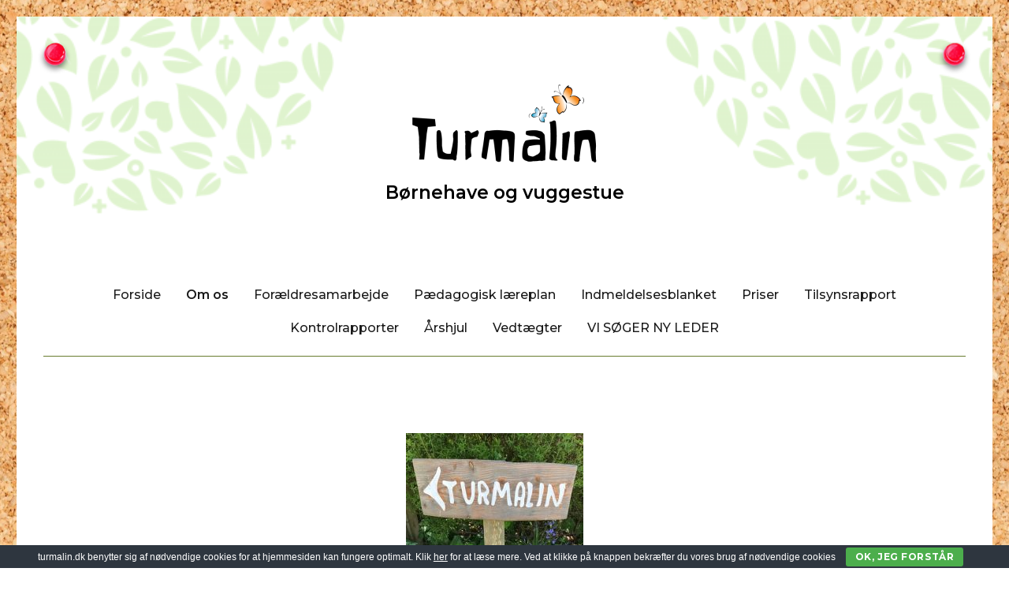

--- FILE ---
content_type: text/html; charset=UTF-8
request_url: https://www.turmalin.dk/om-os/
body_size: 13277
content:
<!doctype html>

<html lang="da-DK">

<head class="no-js">

	<meta charset="UTF-8">

	<meta name="viewport" content="width=device-width, initial-scale=1">

	<meta http-equiv="X-UA-Compatible" content="ie=edge">

    <link rel="profile" href="https://gmpg.org/xfn/11">

	
    <script>(function(html){html.className = html.className.replace(/\bno-js\b/,'js')})(document.documentElement);</script>
<meta name='robots' content='index, follow, max-image-preview:large, max-snippet:-1, max-video-preview:-1' />

	<!-- This site is optimized with the Yoast SEO plugin v24.5 - https://yoast.com/wordpress/plugins/seo/ -->
	<title>Om os - Børnehave og vuggestue</title>
	<link rel="canonical" href="https://www.turmalin.dk/om-os/" />
	<meta property="og:locale" content="da_DK" />
	<meta property="og:type" content="article" />
	<meta property="og:title" content="Om os - Børnehave og vuggestue" />
	<meta property="og:description" content="Vi bor til leje i et hus i Hårbølle på Vestmøn. Vi er godkendt til 28 børn fra 1 – 6 år. Ansat er tre pædagoger, tre medhjælpere og en administrativ medarbejder. Turmalin giver, med sin naturlige ramme, fantastiske muligheder for, at være ude året rundt.   Vi giver barnet faste rytmer, genkendelighed og tryghed i..." />
	<meta property="og:url" content="https://www.turmalin.dk/om-os/" />
	<meta property="og:site_name" content="Børnehave og vuggestue" />
	<meta property="article:modified_time" content="2025-12-23T14:23:30+00:00" />
	<meta property="og:image" content="https://www.turmalin.dk/wp-content/uploads/2019/05/2-1.jpg" />
	<meta property="og:image:width" content="480" />
	<meta property="og:image:height" content="640" />
	<meta property="og:image:type" content="image/jpeg" />
	<meta name="twitter:card" content="summary_large_image" />
	<meta name="twitter:label1" content="Estimeret læsetid" />
	<meta name="twitter:data1" content="1 minut" />
	<script type="application/ld+json" class="yoast-schema-graph">{"@context":"https://schema.org","@graph":[{"@type":"WebPage","@id":"https://www.turmalin.dk/om-os/","url":"https://www.turmalin.dk/om-os/","name":"Om os - Børnehave og vuggestue","isPartOf":{"@id":"https://www.turmalin.dk/#website"},"primaryImageOfPage":{"@id":"https://www.turmalin.dk/om-os/#primaryimage"},"image":{"@id":"https://www.turmalin.dk/om-os/#primaryimage"},"thumbnailUrl":"https://www.turmalin.dk/wp-content/uploads/2019/05/2-1-225x300.jpg","datePublished":"2019-03-14T18:57:53+00:00","dateModified":"2025-12-23T14:23:30+00:00","breadcrumb":{"@id":"https://www.turmalin.dk/om-os/#breadcrumb"},"inLanguage":"da-DK","potentialAction":[{"@type":"ReadAction","target":["https://www.turmalin.dk/om-os/"]}]},{"@type":"ImageObject","inLanguage":"da-DK","@id":"https://www.turmalin.dk/om-os/#primaryimage","url":"https://www.turmalin.dk/wp-content/uploads/2019/05/2-1.jpg","contentUrl":"https://www.turmalin.dk/wp-content/uploads/2019/05/2-1.jpg","width":480,"height":640},{"@type":"BreadcrumbList","@id":"https://www.turmalin.dk/om-os/#breadcrumb","itemListElement":[{"@type":"ListItem","position":1,"name":"Hjem","item":"https://www.turmalin.dk/"},{"@type":"ListItem","position":2,"name":"Om os"}]},{"@type":"WebSite","@id":"https://www.turmalin.dk/#website","url":"https://www.turmalin.dk/","name":"Børnehave og vuggestue","description":"","publisher":{"@id":"https://www.turmalin.dk/#organization"},"potentialAction":[{"@type":"SearchAction","target":{"@type":"EntryPoint","urlTemplate":"https://www.turmalin.dk/?s={search_term_string}"},"query-input":{"@type":"PropertyValueSpecification","valueRequired":true,"valueName":"search_term_string"}}],"inLanguage":"da-DK"},{"@type":"Organization","@id":"https://www.turmalin.dk/#organization","name":"Turmalin Børnehave og vuggestue","url":"https://www.turmalin.dk/","logo":{"@type":"ImageObject","inLanguage":"da-DK","@id":"https://www.turmalin.dk/#/schema/logo/image/","url":"https://www.turmalin.dk/wp-content/uploads/2019/03/Tumalin_logo_600px.png","contentUrl":"https://www.turmalin.dk/wp-content/uploads/2019/03/Tumalin_logo_600px.png","width":600,"height":274,"caption":"Turmalin Børnehave og vuggestue"},"image":{"@id":"https://www.turmalin.dk/#/schema/logo/image/"}}]}</script>
	<!-- / Yoast SEO plugin. -->


<link rel='dns-prefetch' href='//fonts.googleapis.com' />
<link rel="alternate" type="application/rss+xml" title="Børnehave og vuggestue &raquo; Feed" href="https://www.turmalin.dk/feed/" />
<link rel="alternate" type="application/rss+xml" title="Børnehave og vuggestue &raquo;-kommentar-feed" href="https://www.turmalin.dk/comments/feed/" />
<script type="text/javascript">
/* <![CDATA[ */
window._wpemojiSettings = {"baseUrl":"https:\/\/s.w.org\/images\/core\/emoji\/15.0.3\/72x72\/","ext":".png","svgUrl":"https:\/\/s.w.org\/images\/core\/emoji\/15.0.3\/svg\/","svgExt":".svg","source":{"concatemoji":"https:\/\/www.turmalin.dk\/wp-includes\/js\/wp-emoji-release.min.js?ver=6.5.7"}};
/*! This file is auto-generated */
!function(i,n){var o,s,e;function c(e){try{var t={supportTests:e,timestamp:(new Date).valueOf()};sessionStorage.setItem(o,JSON.stringify(t))}catch(e){}}function p(e,t,n){e.clearRect(0,0,e.canvas.width,e.canvas.height),e.fillText(t,0,0);var t=new Uint32Array(e.getImageData(0,0,e.canvas.width,e.canvas.height).data),r=(e.clearRect(0,0,e.canvas.width,e.canvas.height),e.fillText(n,0,0),new Uint32Array(e.getImageData(0,0,e.canvas.width,e.canvas.height).data));return t.every(function(e,t){return e===r[t]})}function u(e,t,n){switch(t){case"flag":return n(e,"\ud83c\udff3\ufe0f\u200d\u26a7\ufe0f","\ud83c\udff3\ufe0f\u200b\u26a7\ufe0f")?!1:!n(e,"\ud83c\uddfa\ud83c\uddf3","\ud83c\uddfa\u200b\ud83c\uddf3")&&!n(e,"\ud83c\udff4\udb40\udc67\udb40\udc62\udb40\udc65\udb40\udc6e\udb40\udc67\udb40\udc7f","\ud83c\udff4\u200b\udb40\udc67\u200b\udb40\udc62\u200b\udb40\udc65\u200b\udb40\udc6e\u200b\udb40\udc67\u200b\udb40\udc7f");case"emoji":return!n(e,"\ud83d\udc26\u200d\u2b1b","\ud83d\udc26\u200b\u2b1b")}return!1}function f(e,t,n){var r="undefined"!=typeof WorkerGlobalScope&&self instanceof WorkerGlobalScope?new OffscreenCanvas(300,150):i.createElement("canvas"),a=r.getContext("2d",{willReadFrequently:!0}),o=(a.textBaseline="top",a.font="600 32px Arial",{});return e.forEach(function(e){o[e]=t(a,e,n)}),o}function t(e){var t=i.createElement("script");t.src=e,t.defer=!0,i.head.appendChild(t)}"undefined"!=typeof Promise&&(o="wpEmojiSettingsSupports",s=["flag","emoji"],n.supports={everything:!0,everythingExceptFlag:!0},e=new Promise(function(e){i.addEventListener("DOMContentLoaded",e,{once:!0})}),new Promise(function(t){var n=function(){try{var e=JSON.parse(sessionStorage.getItem(o));if("object"==typeof e&&"number"==typeof e.timestamp&&(new Date).valueOf()<e.timestamp+604800&&"object"==typeof e.supportTests)return e.supportTests}catch(e){}return null}();if(!n){if("undefined"!=typeof Worker&&"undefined"!=typeof OffscreenCanvas&&"undefined"!=typeof URL&&URL.createObjectURL&&"undefined"!=typeof Blob)try{var e="postMessage("+f.toString()+"("+[JSON.stringify(s),u.toString(),p.toString()].join(",")+"));",r=new Blob([e],{type:"text/javascript"}),a=new Worker(URL.createObjectURL(r),{name:"wpTestEmojiSupports"});return void(a.onmessage=function(e){c(n=e.data),a.terminate(),t(n)})}catch(e){}c(n=f(s,u,p))}t(n)}).then(function(e){for(var t in e)n.supports[t]=e[t],n.supports.everything=n.supports.everything&&n.supports[t],"flag"!==t&&(n.supports.everythingExceptFlag=n.supports.everythingExceptFlag&&n.supports[t]);n.supports.everythingExceptFlag=n.supports.everythingExceptFlag&&!n.supports.flag,n.DOMReady=!1,n.readyCallback=function(){n.DOMReady=!0}}).then(function(){return e}).then(function(){var e;n.supports.everything||(n.readyCallback(),(e=n.source||{}).concatemoji?t(e.concatemoji):e.wpemoji&&e.twemoji&&(t(e.twemoji),t(e.wpemoji)))}))}((window,document),window._wpemojiSettings);
/* ]]> */
</script>
<style id='wp-emoji-styles-inline-css' type='text/css'>

	img.wp-smiley, img.emoji {
		display: inline !important;
		border: none !important;
		box-shadow: none !important;
		height: 1em !important;
		width: 1em !important;
		margin: 0 0.07em !important;
		vertical-align: -0.1em !important;
		background: none !important;
		padding: 0 !important;
	}
</style>
<style id='classic-theme-styles-inline-css' type='text/css'>
/*! This file is auto-generated */
.wp-block-button__link{color:#fff;background-color:#32373c;border-radius:9999px;box-shadow:none;text-decoration:none;padding:calc(.667em + 2px) calc(1.333em + 2px);font-size:1.125em}.wp-block-file__button{background:#32373c;color:#fff;text-decoration:none}
</style>
<style id='global-styles-inline-css' type='text/css'>
body{--wp--preset--color--black: #000000;--wp--preset--color--cyan-bluish-gray: #abb8c3;--wp--preset--color--white: #ffffff;--wp--preset--color--pale-pink: #f78da7;--wp--preset--color--vivid-red: #cf2e2e;--wp--preset--color--luminous-vivid-orange: #ff6900;--wp--preset--color--luminous-vivid-amber: #fcb900;--wp--preset--color--light-green-cyan: #7bdcb5;--wp--preset--color--vivid-green-cyan: #00d084;--wp--preset--color--pale-cyan-blue: #8ed1fc;--wp--preset--color--vivid-cyan-blue: #0693e3;--wp--preset--color--vivid-purple: #9b51e0;--wp--preset--gradient--vivid-cyan-blue-to-vivid-purple: linear-gradient(135deg,rgba(6,147,227,1) 0%,rgb(155,81,224) 100%);--wp--preset--gradient--light-green-cyan-to-vivid-green-cyan: linear-gradient(135deg,rgb(122,220,180) 0%,rgb(0,208,130) 100%);--wp--preset--gradient--luminous-vivid-amber-to-luminous-vivid-orange: linear-gradient(135deg,rgba(252,185,0,1) 0%,rgba(255,105,0,1) 100%);--wp--preset--gradient--luminous-vivid-orange-to-vivid-red: linear-gradient(135deg,rgba(255,105,0,1) 0%,rgb(207,46,46) 100%);--wp--preset--gradient--very-light-gray-to-cyan-bluish-gray: linear-gradient(135deg,rgb(238,238,238) 0%,rgb(169,184,195) 100%);--wp--preset--gradient--cool-to-warm-spectrum: linear-gradient(135deg,rgb(74,234,220) 0%,rgb(151,120,209) 20%,rgb(207,42,186) 40%,rgb(238,44,130) 60%,rgb(251,105,98) 80%,rgb(254,248,76) 100%);--wp--preset--gradient--blush-light-purple: linear-gradient(135deg,rgb(255,206,236) 0%,rgb(152,150,240) 100%);--wp--preset--gradient--blush-bordeaux: linear-gradient(135deg,rgb(254,205,165) 0%,rgb(254,45,45) 50%,rgb(107,0,62) 100%);--wp--preset--gradient--luminous-dusk: linear-gradient(135deg,rgb(255,203,112) 0%,rgb(199,81,192) 50%,rgb(65,88,208) 100%);--wp--preset--gradient--pale-ocean: linear-gradient(135deg,rgb(255,245,203) 0%,rgb(182,227,212) 50%,rgb(51,167,181) 100%);--wp--preset--gradient--electric-grass: linear-gradient(135deg,rgb(202,248,128) 0%,rgb(113,206,126) 100%);--wp--preset--gradient--midnight: linear-gradient(135deg,rgb(2,3,129) 0%,rgb(40,116,252) 100%);--wp--preset--font-size--small: 13px;--wp--preset--font-size--medium: 20px;--wp--preset--font-size--large: 36px;--wp--preset--font-size--x-large: 42px;--wp--preset--spacing--20: 0.44rem;--wp--preset--spacing--30: 0.67rem;--wp--preset--spacing--40: 1rem;--wp--preset--spacing--50: 1.5rem;--wp--preset--spacing--60: 2.25rem;--wp--preset--spacing--70: 3.38rem;--wp--preset--spacing--80: 5.06rem;--wp--preset--shadow--natural: 6px 6px 9px rgba(0, 0, 0, 0.2);--wp--preset--shadow--deep: 12px 12px 50px rgba(0, 0, 0, 0.4);--wp--preset--shadow--sharp: 6px 6px 0px rgba(0, 0, 0, 0.2);--wp--preset--shadow--outlined: 6px 6px 0px -3px rgba(255, 255, 255, 1), 6px 6px rgba(0, 0, 0, 1);--wp--preset--shadow--crisp: 6px 6px 0px rgba(0, 0, 0, 1);}:where(.is-layout-flex){gap: 0.5em;}:where(.is-layout-grid){gap: 0.5em;}body .is-layout-flex{display: flex;}body .is-layout-flex{flex-wrap: wrap;align-items: center;}body .is-layout-flex > *{margin: 0;}body .is-layout-grid{display: grid;}body .is-layout-grid > *{margin: 0;}:where(.wp-block-columns.is-layout-flex){gap: 2em;}:where(.wp-block-columns.is-layout-grid){gap: 2em;}:where(.wp-block-post-template.is-layout-flex){gap: 1.25em;}:where(.wp-block-post-template.is-layout-grid){gap: 1.25em;}.has-black-color{color: var(--wp--preset--color--black) !important;}.has-cyan-bluish-gray-color{color: var(--wp--preset--color--cyan-bluish-gray) !important;}.has-white-color{color: var(--wp--preset--color--white) !important;}.has-pale-pink-color{color: var(--wp--preset--color--pale-pink) !important;}.has-vivid-red-color{color: var(--wp--preset--color--vivid-red) !important;}.has-luminous-vivid-orange-color{color: var(--wp--preset--color--luminous-vivid-orange) !important;}.has-luminous-vivid-amber-color{color: var(--wp--preset--color--luminous-vivid-amber) !important;}.has-light-green-cyan-color{color: var(--wp--preset--color--light-green-cyan) !important;}.has-vivid-green-cyan-color{color: var(--wp--preset--color--vivid-green-cyan) !important;}.has-pale-cyan-blue-color{color: var(--wp--preset--color--pale-cyan-blue) !important;}.has-vivid-cyan-blue-color{color: var(--wp--preset--color--vivid-cyan-blue) !important;}.has-vivid-purple-color{color: var(--wp--preset--color--vivid-purple) !important;}.has-black-background-color{background-color: var(--wp--preset--color--black) !important;}.has-cyan-bluish-gray-background-color{background-color: var(--wp--preset--color--cyan-bluish-gray) !important;}.has-white-background-color{background-color: var(--wp--preset--color--white) !important;}.has-pale-pink-background-color{background-color: var(--wp--preset--color--pale-pink) !important;}.has-vivid-red-background-color{background-color: var(--wp--preset--color--vivid-red) !important;}.has-luminous-vivid-orange-background-color{background-color: var(--wp--preset--color--luminous-vivid-orange) !important;}.has-luminous-vivid-amber-background-color{background-color: var(--wp--preset--color--luminous-vivid-amber) !important;}.has-light-green-cyan-background-color{background-color: var(--wp--preset--color--light-green-cyan) !important;}.has-vivid-green-cyan-background-color{background-color: var(--wp--preset--color--vivid-green-cyan) !important;}.has-pale-cyan-blue-background-color{background-color: var(--wp--preset--color--pale-cyan-blue) !important;}.has-vivid-cyan-blue-background-color{background-color: var(--wp--preset--color--vivid-cyan-blue) !important;}.has-vivid-purple-background-color{background-color: var(--wp--preset--color--vivid-purple) !important;}.has-black-border-color{border-color: var(--wp--preset--color--black) !important;}.has-cyan-bluish-gray-border-color{border-color: var(--wp--preset--color--cyan-bluish-gray) !important;}.has-white-border-color{border-color: var(--wp--preset--color--white) !important;}.has-pale-pink-border-color{border-color: var(--wp--preset--color--pale-pink) !important;}.has-vivid-red-border-color{border-color: var(--wp--preset--color--vivid-red) !important;}.has-luminous-vivid-orange-border-color{border-color: var(--wp--preset--color--luminous-vivid-orange) !important;}.has-luminous-vivid-amber-border-color{border-color: var(--wp--preset--color--luminous-vivid-amber) !important;}.has-light-green-cyan-border-color{border-color: var(--wp--preset--color--light-green-cyan) !important;}.has-vivid-green-cyan-border-color{border-color: var(--wp--preset--color--vivid-green-cyan) !important;}.has-pale-cyan-blue-border-color{border-color: var(--wp--preset--color--pale-cyan-blue) !important;}.has-vivid-cyan-blue-border-color{border-color: var(--wp--preset--color--vivid-cyan-blue) !important;}.has-vivid-purple-border-color{border-color: var(--wp--preset--color--vivid-purple) !important;}.has-vivid-cyan-blue-to-vivid-purple-gradient-background{background: var(--wp--preset--gradient--vivid-cyan-blue-to-vivid-purple) !important;}.has-light-green-cyan-to-vivid-green-cyan-gradient-background{background: var(--wp--preset--gradient--light-green-cyan-to-vivid-green-cyan) !important;}.has-luminous-vivid-amber-to-luminous-vivid-orange-gradient-background{background: var(--wp--preset--gradient--luminous-vivid-amber-to-luminous-vivid-orange) !important;}.has-luminous-vivid-orange-to-vivid-red-gradient-background{background: var(--wp--preset--gradient--luminous-vivid-orange-to-vivid-red) !important;}.has-very-light-gray-to-cyan-bluish-gray-gradient-background{background: var(--wp--preset--gradient--very-light-gray-to-cyan-bluish-gray) !important;}.has-cool-to-warm-spectrum-gradient-background{background: var(--wp--preset--gradient--cool-to-warm-spectrum) !important;}.has-blush-light-purple-gradient-background{background: var(--wp--preset--gradient--blush-light-purple) !important;}.has-blush-bordeaux-gradient-background{background: var(--wp--preset--gradient--blush-bordeaux) !important;}.has-luminous-dusk-gradient-background{background: var(--wp--preset--gradient--luminous-dusk) !important;}.has-pale-ocean-gradient-background{background: var(--wp--preset--gradient--pale-ocean) !important;}.has-electric-grass-gradient-background{background: var(--wp--preset--gradient--electric-grass) !important;}.has-midnight-gradient-background{background: var(--wp--preset--gradient--midnight) !important;}.has-small-font-size{font-size: var(--wp--preset--font-size--small) !important;}.has-medium-font-size{font-size: var(--wp--preset--font-size--medium) !important;}.has-large-font-size{font-size: var(--wp--preset--font-size--large) !important;}.has-x-large-font-size{font-size: var(--wp--preset--font-size--x-large) !important;}
.wp-block-navigation a:where(:not(.wp-element-button)){color: inherit;}
:where(.wp-block-post-template.is-layout-flex){gap: 1.25em;}:where(.wp-block-post-template.is-layout-grid){gap: 1.25em;}
:where(.wp-block-columns.is-layout-flex){gap: 2em;}:where(.wp-block-columns.is-layout-grid){gap: 2em;}
.wp-block-pullquote{font-size: 1.5em;line-height: 1.6;}
</style>
<link rel='stylesheet' id='cookie-bar-css-css' href='https://www.turmalin.dk/wp-content/plugins/cookie-bar/css/cookie-bar.css?ver=6.5.7' type='text/css' media='all' />
<link rel='stylesheet' id='wpdm-font-awesome-css' href='https://www.turmalin.dk/wp-content/plugins/download-manager/assets/fontawesome/css/all.min.css?ver=6.5.7' type='text/css' media='all' />
<link rel='stylesheet' id='wpdm-front-bootstrap-css' href='https://www.turmalin.dk/wp-content/plugins/download-manager/assets/bootstrap/css/bootstrap.min.css?ver=6.5.7' type='text/css' media='all' />
<link rel='stylesheet' id='simplent-google-fonts-css' href='https://fonts.googleapis.com/css?family=Montserrat%3A300%2C400%2C500%2C600%2C700%2C800%7CNoto+Sans%3A400%2C400i%2C700%2C700i&#038;ver=6.5.7' type='text/css' media='all' />
<link rel='stylesheet' id='bootstrap-css' href='https://www.turmalin.dk/wp-content/themes/simplent/assets/css/bootstrap.min.css?ver=3.3.7' type='text/css' media='all' />
<link rel='stylesheet' id='font-awesome-css' href='https://www.turmalin.dk/wp-content/plugins/elementor/assets/lib/font-awesome/css/font-awesome.min.css?ver=4.7.0' type='text/css' media='all' />
<link rel='stylesheet' id='simplent-style-css' href='https://www.turmalin.dk/wp-content/themes/simplent/style.css?ver=6.5.7' type='text/css' media='all' />
<link rel='stylesheet' id='elementor-icons-css' href='https://www.turmalin.dk/wp-content/plugins/elementor/assets/lib/eicons/css/elementor-icons.min.css?ver=5.40.0' type='text/css' media='all' />
<link rel='stylesheet' id='elementor-frontend-css' href='https://www.turmalin.dk/wp-content/plugins/elementor/assets/css/frontend.min.css?ver=3.29.2' type='text/css' media='all' />
<link rel='stylesheet' id='elementor-post-960-css' href='https://www.turmalin.dk/wp-content/uploads/elementor/css/post-960.css?ver=1764840225' type='text/css' media='all' />
<link rel='stylesheet' id='font-awesome-5-all-css' href='https://www.turmalin.dk/wp-content/plugins/elementor/assets/lib/font-awesome/css/all.min.css?ver=3.29.2' type='text/css' media='all' />
<link rel='stylesheet' id='font-awesome-4-shim-css' href='https://www.turmalin.dk/wp-content/plugins/elementor/assets/lib/font-awesome/css/v4-shims.min.css?ver=3.29.2' type='text/css' media='all' />
<link rel='stylesheet' id='widget-image-css' href='https://www.turmalin.dk/wp-content/plugins/elementor/assets/css/widget-image.min.css?ver=3.29.2' type='text/css' media='all' />
<link rel='stylesheet' id='elementor-post-393-css' href='https://www.turmalin.dk/wp-content/uploads/elementor/css/post-393.css?ver=1766521554' type='text/css' media='all' />
<script type="text/javascript" src="https://www.turmalin.dk/wp-includes/js/jquery/jquery.min.js?ver=3.7.1" id="jquery-core-js"></script>
<script type="text/javascript" src="https://www.turmalin.dk/wp-includes/js/jquery/jquery-migrate.min.js?ver=3.4.1" id="jquery-migrate-js"></script>
<script type="text/javascript" src="https://www.turmalin.dk/wp-content/plugins/cookie-bar/js/cookie-bar.js?ver=1769091880" id="cookie-bar-js-js"></script>
<script type="text/javascript" src="https://www.turmalin.dk/wp-content/plugins/download-manager/assets/bootstrap/js/bootstrap.bundle.min.js?ver=6.5.7" id="wpdm-front-bootstrap-js"></script>
<script type="text/javascript" id="frontjs-js-extra">
/* <![CDATA[ */
var wpdm_url = {"home":"https:\/\/www.turmalin.dk\/","site":"https:\/\/www.turmalin.dk\/","ajax":"https:\/\/www.turmalin.dk\/wp-admin\/admin-ajax.php"};
var wpdm_asset = {"spinner":"<i class=\"fas fa-sun fa-spin\"><\/i>"};
/* ]]> */
</script>
<script type="text/javascript" src="https://www.turmalin.dk/wp-content/plugins/download-manager/assets/js/front.js?ver=3.1.22" id="frontjs-js"></script>
<script type="text/javascript" src="https://www.turmalin.dk/wp-content/plugins/download-manager/assets/js/chosen.jquery.min.js?ver=6.5.7" id="jquery-choosen-js"></script>
<script type="text/javascript" src="https://www.turmalin.dk/wp-content/plugins/elementor/assets/lib/font-awesome/js/v4-shims.min.js?ver=3.29.2" id="font-awesome-4-shim-js"></script>
<link rel="https://api.w.org/" href="https://www.turmalin.dk/wp-json/" /><link rel="alternate" type="application/json" href="https://www.turmalin.dk/wp-json/wp/v2/pages/393" /><link rel="EditURI" type="application/rsd+xml" title="RSD" href="https://www.turmalin.dk/xmlrpc.php?rsd" />
<meta name="generator" content="WordPress 6.5.7" />
<link rel='shortlink' href='https://www.turmalin.dk/?p=393' />
<link rel="alternate" type="application/json+oembed" href="https://www.turmalin.dk/wp-json/oembed/1.0/embed?url=https%3A%2F%2Fwww.turmalin.dk%2Fom-os%2F" />
<link rel="alternate" type="text/xml+oembed" href="https://www.turmalin.dk/wp-json/oembed/1.0/embed?url=https%3A%2F%2Fwww.turmalin.dk%2Fom-os%2F&#038;format=xml" />

        <script>
            var wpdm_site_url = 'https://www.turmalin.dk/';
            var wpdm_home_url = 'https://www.turmalin.dk/';
            var ajax_url = 'https://www.turmalin.dk/wp-admin/admin-ajax.php';
            var wpdm_ajax_url = 'https://www.turmalin.dk/wp-admin/admin-ajax.php';
            var wpdm_ajax_popup = '0';
        </script>
        <style>
            .wpdm-download-link.btn.btn-primary.{
                border-radius: 4px;
            }
        </style>


        <meta name="generator" content="Elementor 3.29.2; features: additional_custom_breakpoints, e_local_google_fonts; settings: css_print_method-external, google_font-enabled, font_display-auto">
			<style>
				.e-con.e-parent:nth-of-type(n+4):not(.e-lazyloaded):not(.e-no-lazyload),
				.e-con.e-parent:nth-of-type(n+4):not(.e-lazyloaded):not(.e-no-lazyload) * {
					background-image: none !important;
				}
				@media screen and (max-height: 1024px) {
					.e-con.e-parent:nth-of-type(n+3):not(.e-lazyloaded):not(.e-no-lazyload),
					.e-con.e-parent:nth-of-type(n+3):not(.e-lazyloaded):not(.e-no-lazyload) * {
						background-image: none !important;
					}
				}
				@media screen and (max-height: 640px) {
					.e-con.e-parent:nth-of-type(n+2):not(.e-lazyloaded):not(.e-no-lazyload),
					.e-con.e-parent:nth-of-type(n+2):not(.e-lazyloaded):not(.e-no-lazyload) * {
						background-image: none !important;
					}
				}
			</style>
				<style id="simplent-custom-header-styles" type="text/css">
    .site-branding .site-title a,
    .site-description {
        color: #000000;
    }
	</style>

	<style type="text/css" id="custom-background-css">
body.custom-background { background-color: #ffffff; background-image: url("https://www.turmalin.dk/wp-content/uploads/2019/03/backdrop_background_blank_board_brown_bulletin_business_clipboard-1141010.jpgd_.jpg"); background-position: center center; background-size: auto; background-repeat: repeat; background-attachment: scroll; }
</style>
	<link rel="icon" href="https://www.turmalin.dk/wp-content/uploads/2018/07/cropped-turmalin_webikon-32x32.png" sizes="32x32" />
<link rel="icon" href="https://www.turmalin.dk/wp-content/uploads/2018/07/cropped-turmalin_webikon-192x192.png" sizes="192x192" />
<link rel="apple-touch-icon" href="https://www.turmalin.dk/wp-content/uploads/2018/07/cropped-turmalin_webikon-180x180.png" />
<meta name="msapplication-TileImage" content="https://www.turmalin.dk/wp-content/uploads/2018/07/cropped-turmalin_webikon-270x270.png" />
		<style type="text/css" id="wp-custom-css">
			body .site {
	min-height:100%;
}


a {
	color:rgb(0,0,0);
}
a:hover, a > a:active {
	color:#61ce70!important;
}

#footer-background {
	font-family:"Trebuchet MS", Sans-serif;

}
.social-links {
	font-size:22px;
}

.custom-logo {
	max-width:100%;
}

.site-title {
	font-size:23px;
}

.main-navigation {
	padding-bottom:15px;
	border-bottom:1px solid rgb(104,124,47);
}

.main-navigation a {
	font-size:16px;
}

.header-image {
background:#fff;
background-size:cover;
background-repeat: no-repeat;
background-position: 50% 0%;
	height:500px;
	margin-bottom: -200px;


}

.site-branding {
		background-image:url("https://www.turmalin.dk/wp-content/uploads/2019/03/tegnestifter_tavle_01.png");
	background-repeat:no-repeat;
	background-size:contain;
	padding:60px;


}

.site-content {
	background-color:rgb(255,255,255);
}

.col-md-offset-2 {
	margin-left: 6.66666667%;
}

.col-md-8 {
	width:86.66666%;
}

.widget {
	border-top:none;
}

.elementor-shortcode a{
	color:rgb(46, 109, 164);
	font-size:18px;
	font-weight:600;
}

.site-footer {
	background-color:rgb(239,229,218);
	background-image:url("https://www.turmalin.dk/wp-content/uploads/2019/03/tegnestifter_tavle_01.png");
	background-repeat:no-repeat;
	background-size:contain;
	background-position:bottom;
	
}

.footertekst {
	text-align:center;
	font-size:14px;
		margin-bottom:60px;
}
#footer-sidebar {
display:block;
	width:100%;
	text-align:center;
	overflow:hidden;

}
#footer-sidebar1 {
	width:auto;
	display:inline-block;
		clear:both;


}
#footer-sidebar2 {
		max-width:780px;
	display:inline-block;
	clear:both;
	font-size:16px;
	font-weight:600;
	color:rgb(84, 89, 95);


}
#footer-sidebar3 {
		width:auto;
	display:inline-block;
	clear:both;


}		</style>
		<meta name="generator" content="WordPress Download Manager 3.1.22" />
            <style>
                


                .w3eden .fetfont,
                .w3eden .btn,
                .w3eden .btn.wpdm-front h3.title,
                .w3eden .wpdm-social-lock-box .IN-widget a span:last-child,
                .w3eden #xfilelist .panel-heading,
                .w3eden .wpdm-frontend-tabs a,
                .w3eden .alert:before,
                .w3eden .panel .panel-heading,
                .w3eden .discount-msg,
                .w3eden .panel.dashboard-panel h3,
                .w3eden #wpdm-dashboard-sidebar .list-group-item,
                .w3eden #package-description .wp-switch-editor,
                .w3eden .w3eden.author-dashbboard .nav.nav-tabs li a,
                .w3eden .wpdm_cart thead th,
                .w3eden #csp .list-group-item,
                .w3eden .modal-title {
                    font-family: Rubik, -apple-system, BlinkMacSystemFont, "Segoe UI", Roboto, Helvetica, Arial, sans-serif, "Apple Color Emoji", "Segoe UI Emoji", "Segoe UI Symbol";
                    text-transform: uppercase;
                    font-weight: 500;
                }
                .w3eden #csp .list-group-item{
                    text-transform: unset;
                }
            </style>
            


</head>

<body data-rsssl=1 class="page-template-default page page-id-393 custom-background wp-custom-logo custom-background-image elementor-default elementor-kit-960 elementor-page elementor-page-393">





<div id="page" class="site">

 <div class="header-image"

             style="background-image: url(https://www.turmalin.dk/wp-content/uploads/2019/03/cropped-blade-1.png);">

         <div class="site-branding">

                <a href="https://www.turmalin.dk/" class="custom-logo-link" rel="home"><img width="240" height="109" src="https://www.turmalin.dk/wp-content/uploads/2019/03/cropped-Tumalin_logo_600px.png" class="custom-logo" alt="Børnehave og vuggestue" decoding="async" /></a>
                    <p class="site-title">

                        <a href="https://www.turmalin.dk/" rel="home">

                            Børnehave og vuggestue
                        </a>

                    </p>

                


            </div><!-- .site-branding -->
            </div>

    <div class="site-inner">

        <a class="skip-link screen-reader-text" href="#content">Skip to content</a>



        <header id="masthead" class="site-header" role="banner">



        
   

        


        <div class="site-header-main">

           

    
            
            <div class="menu-wrapper">

                <button id="menu-toggle" class="menu-toggle toggled-on" aria-expanded="true" aria-controls="site-navigation social-navigation">Menu</button>

                <div id="site-header-menu" class="site-header-menu clearfix">



                        <nav id="site-navigation" class="main-navigation container" role="navigation" aria-label="Primary Menu">

				            <div class="menu-hovedmenu-container"><ul id="menu-hovedmenu" class="primary-menu"><li id="menu-item-2055" class="menu-item menu-item-type-post_type menu-item-object-page menu-item-home menu-item-2055"><a href="https://www.turmalin.dk/">Forside</a></li>
<li id="menu-item-414" class="menu-item menu-item-type-post_type menu-item-object-page current-menu-item page_item page-item-393 current_page_item menu-item-414"><a href="https://www.turmalin.dk/om-os/" aria-current="page">Om os</a></li>
<li id="menu-item-1737" class="menu-item menu-item-type-post_type menu-item-object-page menu-item-1737"><a href="https://www.turmalin.dk/foraeldresamarbejde-2/">Forældresamarbejde</a></li>
<li id="menu-item-408" class="menu-item menu-item-type-post_type menu-item-object-page menu-item-408"><a href="https://www.turmalin.dk/paedagogik/">Pædagogisk læreplan</a></li>
<li id="menu-item-692" class="menu-item menu-item-type-post_type menu-item-object-page menu-item-692"><a href="https://www.turmalin.dk/indmeldingsblanket/">Indmeldelsesblanket</a></li>
<li id="menu-item-735" class="menu-item menu-item-type-post_type menu-item-object-page menu-item-735"><a href="https://www.turmalin.dk/priser/">Priser</a></li>
<li id="menu-item-1715" class="menu-item menu-item-type-post_type menu-item-object-page menu-item-1715"><a href="https://www.turmalin.dk/tilsynsrapport/">Tilsynsrapport</a></li>
<li id="menu-item-1718" class="menu-item menu-item-type-post_type menu-item-object-page menu-item-1718"><a href="https://www.turmalin.dk/kontrolrapporter/">Kontrolrapporter</a></li>
<li id="menu-item-1906" class="menu-item menu-item-type-post_type menu-item-object-page menu-item-1906"><a href="https://www.turmalin.dk/ferieplan/">Årshjul</a></li>
<li id="menu-item-1966" class="menu-item menu-item-type-post_type menu-item-object-page menu-item-1966"><a href="https://www.turmalin.dk/vedtaegter/">Vedtægter</a></li>
<li id="menu-item-2060" class="menu-item menu-item-type-post_type menu-item-object-page menu-item-2060"><a href="https://www.turmalin.dk/vi-soeger-ny-leder/">VI SØGER NY LEDER</a></li>
</ul></div>
                        </nav><!-- .main-navigation -->

                </div><!-- .site-header-menu -->

            </div><!-- .menu-wrapper -->

            


        </div><!-- .site-header-main -->





    


</header>



        <div id="content" class="site-content container">

	<div id="primary" class="content-area row">
		<main id="main" class="site-main col-md-8 col-sm-12 col-md-offset-2" role="main">



			


<article id="post-393" class="post-393 page type-page status-publish hentry">



	<header class="entry-header">

		
	</header>



	


	<div class="entry-content">

				<div data-elementor-type="wp-post" data-elementor-id="393" class="elementor elementor-393">
						<section class="elementor-section elementor-top-section elementor-element elementor-element-5e1004a elementor-section-boxed elementor-section-height-default elementor-section-height-default" data-id="5e1004a" data-element_type="section">
						<div class="elementor-container elementor-column-gap-default">
					<div class="elementor-column elementor-col-50 elementor-top-column elementor-element elementor-element-84752bf" data-id="84752bf" data-element_type="column">
			<div class="elementor-widget-wrap elementor-element-populated">
						<div class="elementor-element elementor-element-9bf082f elementor-widget elementor-widget-image" data-id="9bf082f" data-element_type="widget" data-widget_type="image.default">
				<div class="elementor-widget-container">
															<img fetchpriority="high" decoding="async" width="225" height="300" src="https://www.turmalin.dk/wp-content/uploads/2019/05/2-1-225x300.jpg" class="attachment-medium size-medium wp-image-799" alt="" srcset="https://www.turmalin.dk/wp-content/uploads/2019/05/2-1-225x300.jpg 225w, https://www.turmalin.dk/wp-content/uploads/2019/05/2-1.jpg 480w" sizes="(max-width: 225px) 100vw, 225px" />															</div>
				</div>
				<div class="elementor-element elementor-element-bf8a1de elementor-widget elementor-widget-text-editor" data-id="bf8a1de" data-element_type="widget" data-widget_type="text-editor.default">
				<div class="elementor-widget-container">
									<p><span style="color: #333333;">Vi bor til leje i et hus i Hårbølle på Vestmøn. Vi er godkendt til 28 børn fra 1 – 6 år. Ansat er tre pædagoger, tre medhjælpere og en administrativ medarbejder.</span></p><p><span style="color: #333333;">Turmalin giver, med sin naturlige ramme, fantastiske muligheder for, at være ude året rundt.  </span></p><p><span style="color: #333333;">Vi giver barnet faste rytmer, genkendelighed og tryghed i hverdagen. Omsorg og kærlighed, fri leg og venner, naturoplevelser og indblik i årstidernes skiften. </span></p><p><span style="color: #333333;">Rytme er et helt centralt begreb i vores pædagogik. Den skaber genkendelighed og tryghed i barnet.</span></p><p><span style="color: #333333;">Opbygningen af hverdagen er tilrettelagt med eventyr, bevægelse til sang og remser, og med den frie opdagelse og udfoldelse ude.  Der opstår smittende glæde og der dannes kultur, som nye børn hurtigt bliver end del af.</span></p><p><span style="color: #333333;">Årstiderne klinger som en tone i hele huset, i pyntning, i sange og i vers.  </span></p>								</div>
				</div>
					</div>
		</div>
				<div class="elementor-column elementor-col-50 elementor-top-column elementor-element elementor-element-3ee19ef" data-id="3ee19ef" data-element_type="column">
			<div class="elementor-widget-wrap">
							</div>
		</div>
					</div>
		</section>
				</div>
		
	</div><!-- .entry-content -->



	


</article>



		</main><!-- .site-main -->
			</div><!-- content-area -->

        </div><!-- .site-content -->

    <div class="search-popup">

        <span class="search-popup-close"><i class="fa fa-times"></i></span>

        
<form action="https://www.turmalin.dk/" method="get" role="search" id="searchform_topbar" class="search-top-bar-popup search-form">
	<label>
		<span class="screen-reader-text">Search for:</span>
		<input type="search" class="search-field-top-bar" id="search-field-top-bar" placeholder="Search &hellip;" value="" name="s" />
	</label>
	<button type="submit" class="search-submit search-top-bar-submit" id="search-top-bar-submit">
        <span class="fa fa-search header-search-icon"></span>
        <span class="screen-reader-text">
            Search        </span>
    </button>
</form>

    </div><!-- .search-popup -->


        <footer id="colophon" class="site-footer" role="contentinfo">
                 <div class="container">

<div id="footer-sidebar" class="secondary">
<div id="footer-sidebar1">
</div>
<div id="footer-sidebar2">
<aside id="text-3" class="widget widget_text">			<div class="textwidget"><p><strong>Du/I er meget velkommen hos os i Turmalin, hvad enten du ønsker at høre mere om os eller vil besøge os og opleve stemningen.</strong></p>
<p>Ring eller send en mail til os og aftal et tidspunkt for et besøg.</p>
<p>Tlf: 30 70 10 02<br />
Mail: info@turmalin.dk<br />
Adresse: Hårbøllevej 57, 4792 Askeby</p>
<p class="textnormal"><span class="mobile-undersized-upper">Åbningstider:</span></p>
<p>Mandag &#8211; Torsdag kl. 07.00-17.15</p>
<p>Fredag kl. 07.00-16.30</p>
</div>
		</aside></div>
<div id="footer-sidebar3">
</div>
</div>
                <div class="header-links">

                    

	                

                </div><!-- .header-link -->

            </div>
        

            <div class="site-info container">

            
                
                <div class="footertekst">		<div class="social-links">
							<a href="https://www.facebook.com/Turmalin.dk" target="_blank"><span class="fa fa-facebook"></span></a>
			
			
			
			
			
			
					</div>
	<br/><br/>2026 Turmalin Steiner Børnehaven og Vuggestue
				<br/>
				<span><a href="https://www.turmalin.dk/cookie-persondatapolitik">Cookie- og persondatapolitik</a></span>
				</div>
            </div>

        </footer>



    </div><!-- site-inner -->

</div><!-- site -->



        <style type="text/css" >
            



        </style>
    <!-- Cookie Bar -->
<div id="eu-cookie-bar">turmalin.dk benytter sig af nødvendige cookies for at hjemmesiden kan fungere optimalt. Klik <a href="https://www.turmalin.dk/cookie-persondatapolitik">her</a> for at læse mere. Ved at klikke på knappen bekræfter du vores brug af nødvendige cookies <button id="euCookieAcceptWP"  style="background:#4cae4c;"  onclick="euSetCookie('euCookiesAcc', true, 30); euAcceptCookiesWP();">Ok, jeg forstår</button></div>
<!-- End Cookie Bar -->
<div class="w3eden">

<!-- Modal Login Form -->
<div class="modal fade" id="wpdmloginmodal" tabindex="-1" role="dialog" aria-labelledby="wpdmloginmodalLabel" aria-hidden="true">
    <div class="modal-dialog modal-dialog-centered" role="document">
        <div class="modal-content">

            <div class="modal-body">
                                            <div class="text-center wpdmlogin-logo">
                            <a href="https://www.turmalin.dk/"><img alt="Logo" src="https://www.turmalin.dk/wp-content/uploads/2018/07/cropped-turmalin_webikon.png" /></a>
                        </div>
                    
                    
                    
                    

                    <form name="loginform" id="modalloginform" action="" method="post" class="login-form" >

                        <input type="hidden" name="permalink" value="https://www.turmalin.dk/om-os/" />

                        
                        
                        <input type='hidden' name='__phash' id='__phash' value='[base64]'  /><div class='form-group ' id='row_log'><div class='input-wrapper text-input-wrapper' id='row_log_wrapper'><label form='log'>Login ID</label><input type='text' name='wpdm_login[log]' id='user_login' required='required' placeholder='Username or Email' class='form-control'  /></div></div><div class='form-group ' id='row_password'><div class='input-wrapper password-input-wrapper' id='row_password_wrapper'><label form='password'>Password</label><input type='password' name='wpdm_login[pwd]' id='password' required='required' placeholder='Enter Password' class='form-control'  /></div></div>
                        
                                                
                        <div class="row login-form-meta-text text-muted mb-3" style="font-size: 10px">
                            <div class="col-5"><label><input class="wpdm-checkbox" name="rememberme" type="checkbox" id="rememberme" value="forever" />Remember Me</label></div>
                            <div class="col-7 text-right"><label><a class="color-blue" href="https://www.turmalin.dk/opslagstavlen/?action=lostpassword">Forgot Password?</a>&nbsp;</label></div>
                        </div>



                        <input type="hidden" name="redirect_to" value="/om-os/" />

                        <div class="row">
                            <div class="col-lg-12">
                                <button type="submit" name="wp-submit" id="wpdmloginmodal-submit" class="btn btn-block btn-primary btn-lg"><i class="fas fa-user-shield"></i> &nbsp;Login</button>
                            </div>
                        </div>

                    </form>



                    
            </div>
                                </div>
    </div>
</div>

</div>

<script>
    jQuery(function ($) {
        var llbl = $('#wpdmloginmodal-submit').html();
        var __lm_redirect_to = "/om-os/";
        $('#modalloginform').submit(function () {
            $('#wpdmloginmodal-submit').html("<i class='fa fa-spin fa-sync'></i> Logging In...");
            $(this).ajaxSubmit({
                success: function (res) {
                    if (!res.success) {
                        $('form .alert-danger').hide();
                        $('#modalloginform').prepend("<div class='alert alert-danger' data-title='LOGIN FAILED!'>"+res.message+"</div>");
                        $('#wpdmloginmodal-submit').html(llbl);
                        grecaptcha.reset();
                    } else {
                        $('#wpdmloginmodal-submit').html(wpdm_asset.spinner+" "+res.message);
                        location.href = __lm_redirect_to;
                    }
                }
            });
            return false;
        });

        $('body').on('click', 'form .alert-danger', function(){
            $(this).slideUp();
        });

        $('body').on('click', '.wpdmloginmodal-trigger', function (e) {
            e.preventDefault();
            if($(this).data('redirect') !== undefined) {
                __lm_redirect_to = $(this).data('redirect');
                console.log(__lm_redirect_to);
            }
            $('#wpdmloginmodal').modal('show');
        });
        $('#wpdmloginmodal').on('shown.bs.modal', function (event) {
            var trigger = $(event.relatedTarget);
            console.log(trigger.data('redirect'));
            if(trigger.data('redirect') !== undefined) {
                __lm_redirect_to = trigger.data('redirect');
                console.log(__lm_redirect_to);
            }
            $('#user_login').trigger('focus')
        });
        $(window).keydown(function(event) {
            if(event.ctrlKey && event.keyCode === 76) {

                $('#wpdmloginmodal').modal('show');
                /*console.log("Hey! Ctrl + "+event.keyCode);*/
                event.preventDefault();
            }
        });

    });
</script>
<style>
    #wpdmloginmodal .modal-content{
        border: 0;
        box-shadow: 0 0 20px rgba(0,0,0,0.2);
    }
    #wpdmloginmodal .modal-dialog{
        width: 380px;
    }
    #wpdmloginmodal .modal-dialog .modal-body{
        padding: 40px;
    }
    .w3eden .card.card-social-login .card-header{
        font-size: 11px !important;
    }
    #wpdmloginmodal-submit{
        font-size: 12px;
    }
    @media (max-width: 500px) {
        #wpdmloginmodal{
            z-index: 999999999;
        }
        #wpdmloginmodal .modal-dialog {
            width: 90%;
            margin: 5% auto;
        }
    }
</style>
			<script>
				const lazyloadRunObserver = () => {
					const lazyloadBackgrounds = document.querySelectorAll( `.e-con.e-parent:not(.e-lazyloaded)` );
					const lazyloadBackgroundObserver = new IntersectionObserver( ( entries ) => {
						entries.forEach( ( entry ) => {
							if ( entry.isIntersecting ) {
								let lazyloadBackground = entry.target;
								if( lazyloadBackground ) {
									lazyloadBackground.classList.add( 'e-lazyloaded' );
								}
								lazyloadBackgroundObserver.unobserve( entry.target );
							}
						});
					}, { rootMargin: '200px 0px 200px 0px' } );
					lazyloadBackgrounds.forEach( ( lazyloadBackground ) => {
						lazyloadBackgroundObserver.observe( lazyloadBackground );
					} );
				};
				const events = [
					'DOMContentLoaded',
					'elementor/lazyload/observe',
				];
				events.forEach( ( event ) => {
					document.addEventListener( event, lazyloadRunObserver );
				} );
			</script>
			<script type="text/javascript" src="https://www.turmalin.dk/wp-includes/js/jquery/jquery.form.min.js?ver=4.3.0" id="jquery-form-js"></script>
<script type="text/javascript" src="https://www.turmalin.dk/wp-content/themes/simplent/assets/js/skip-link-focus-fix.js?ver=1.0" id="skip-link-focus-fix-js"></script>
<script type="text/javascript" src="https://www.turmalin.dk/wp-content/themes/simplent/assets/js/bootstrap.min.js?ver=3.3.7" id="jquery-bootstrap-js"></script>
<script type="text/javascript" src="https://www.turmalin.dk/wp-content/themes/simplent/assets/js/touchSwipe.min.js?ver=1.6.18" id="jquery-touchSwipe-js"></script>
<script type="text/javascript" id="simplent-main-js-js-extra">
/* <![CDATA[ */
var simplent_screenReaderText = {"expand":"expand child menu","collapse":"collapse child menu"};
/* ]]> */
</script>
<script type="text/javascript" src="https://www.turmalin.dk/wp-content/themes/simplent/assets/js/main.js?ver=1.0" id="simplent-main-js-js"></script>
<script type="text/javascript" src="https://www.turmalin.dk/wp-content/plugins/elementor/assets/js/webpack.runtime.min.js?ver=3.29.2" id="elementor-webpack-runtime-js"></script>
<script type="text/javascript" src="https://www.turmalin.dk/wp-content/plugins/elementor/assets/js/frontend-modules.min.js?ver=3.29.2" id="elementor-frontend-modules-js"></script>
<script type="text/javascript" src="https://www.turmalin.dk/wp-includes/js/jquery/ui/core.min.js?ver=1.13.2" id="jquery-ui-core-js"></script>
<script type="text/javascript" id="elementor-frontend-js-before">
/* <![CDATA[ */
var elementorFrontendConfig = {"environmentMode":{"edit":false,"wpPreview":false,"isScriptDebug":false},"i18n":{"shareOnFacebook":"Del p\u00e5 Facebook","shareOnTwitter":"Del p\u00e5 Twitter","pinIt":"Fastg\u00f8r","download":"Download","downloadImage":"Download billede","fullscreen":"Fuldsk\u00e6rm","zoom":"Zoom","share":"Del","playVideo":"Afspil video","previous":"Forrige","next":"N\u00e6ste","close":"Luk","a11yCarouselPrevSlideMessage":"Previous slide","a11yCarouselNextSlideMessage":"Next slide","a11yCarouselFirstSlideMessage":"This is the first slide","a11yCarouselLastSlideMessage":"This is the last slide","a11yCarouselPaginationBulletMessage":"Go to slide"},"is_rtl":false,"breakpoints":{"xs":0,"sm":480,"md":768,"lg":1025,"xl":1440,"xxl":1600},"responsive":{"breakpoints":{"mobile":{"label":"Mobil enhed, vertikal","value":767,"default_value":767,"direction":"max","is_enabled":true},"mobile_extra":{"label":"Mobil enhed, horisontal","value":880,"default_value":880,"direction":"max","is_enabled":false},"tablet":{"label":"Tablet Portrait","value":1024,"default_value":1024,"direction":"max","is_enabled":true},"tablet_extra":{"label":"Tablet Landscape","value":1200,"default_value":1200,"direction":"max","is_enabled":false},"laptop":{"label":"B\u00e6rbar computer","value":1366,"default_value":1366,"direction":"max","is_enabled":false},"widescreen":{"label":"Widescreen","value":2400,"default_value":2400,"direction":"min","is_enabled":false}},"hasCustomBreakpoints":false},"version":"3.29.2","is_static":false,"experimentalFeatures":{"additional_custom_breakpoints":true,"e_local_google_fonts":true,"editor_v2":true,"home_screen":true,"cloud-library":true,"e_opt_in_v4_page":true},"urls":{"assets":"https:\/\/www.turmalin.dk\/wp-content\/plugins\/elementor\/assets\/","ajaxurl":"https:\/\/www.turmalin.dk\/wp-admin\/admin-ajax.php","uploadUrl":"https:\/\/www.turmalin.dk\/wp-content\/uploads"},"nonces":{"floatingButtonsClickTracking":"d84218e7d2"},"swiperClass":"swiper","settings":{"page":[],"editorPreferences":[]},"kit":{"active_breakpoints":["viewport_mobile","viewport_tablet"],"global_image_lightbox":"yes","lightbox_enable_counter":"yes","lightbox_enable_fullscreen":"yes","lightbox_enable_zoom":"yes","lightbox_enable_share":"yes","lightbox_title_src":"title","lightbox_description_src":"description"},"post":{"id":393,"title":"Om%20os%20-%20B%C3%B8rnehave%20og%20vuggestue","excerpt":"","featuredImage":false}};
/* ]]> */
</script>
<script type="text/javascript" src="https://www.turmalin.dk/wp-content/plugins/elementor/assets/js/frontend.min.js?ver=3.29.2" id="elementor-frontend-js"></script>
<div id="footer-background"></div>
</body>

</html>

--- FILE ---
content_type: text/css
request_url: https://www.turmalin.dk/wp-content/uploads/elementor/css/post-960.css?ver=1764840225
body_size: 352
content:
.elementor-kit-960{--e-global-color-primary:#6EC1E4;--e-global-color-secondary:#54595F;--e-global-color-text:#7A7A7A;--e-global-color-accent:#61CE70;--e-global-color-5aa3a49e:#4054B2;--e-global-color-385fd802:#23A455;--e-global-color-3857aa1f:#000;--e-global-color-39b666b4:#FFF;--e-global-typography-primary-font-family:"Trebuchet MS";--e-global-typography-primary-font-weight:600;--e-global-typography-secondary-font-family:"Trebuchet MS";--e-global-typography-secondary-font-weight:400;--e-global-typography-text-font-family:"Trebuchet MS";--e-global-typography-text-font-weight:400;--e-global-typography-accent-font-family:"Trebuchet MS";--e-global-typography-accent-font-weight:500;color:var( --e-global-color-3857aa1f );font-family:"Arial", Sans-serif;}.elementor-section.elementor-section-boxed > .elementor-container{max-width:1140px;}.e-con{--container-max-width:1140px;}.elementor-widget:not(:last-child){margin-block-end:20px;}.elementor-element{--widgets-spacing:20px 20px;--widgets-spacing-row:20px;--widgets-spacing-column:20px;}{}h1.entry-title{display:var(--page-title-display);}@media(max-width:1024px){.elementor-section.elementor-section-boxed > .elementor-container{max-width:1024px;}.e-con{--container-max-width:1024px;}}@media(max-width:767px){.elementor-section.elementor-section-boxed > .elementor-container{max-width:300px;}.e-con{--container-max-width:300px;}}

--- FILE ---
content_type: text/css
request_url: https://www.turmalin.dk/wp-content/uploads/elementor/css/post-393.css?ver=1766521554
body_size: 284
content:
.elementor-widget-image .widget-image-caption{color:var( --e-global-color-text );font-family:var( --e-global-typography-text-font-family ), Sans-serif;font-weight:var( --e-global-typography-text-font-weight );}.elementor-widget-text-editor{font-family:var( --e-global-typography-text-font-family ), Sans-serif;font-weight:var( --e-global-typography-text-font-weight );color:var( --e-global-color-text );}.elementor-widget-text-editor.elementor-drop-cap-view-stacked .elementor-drop-cap{background-color:var( --e-global-color-primary );}.elementor-widget-text-editor.elementor-drop-cap-view-framed .elementor-drop-cap, .elementor-widget-text-editor.elementor-drop-cap-view-default .elementor-drop-cap{color:var( --e-global-color-primary );border-color:var( --e-global-color-primary );}.elementor-393 .elementor-element.elementor-element-bf8a1de{columns:1;text-align:left;color:#3c9655;}.elementor-393 .elementor-element.elementor-element-b528409 > .elementor-widget-container{margin:-14px 0px 0px 0px;}.elementor-393 .elementor-element.elementor-element-b528409{font-size:16px;color:#54595f;}.elementor-393 .elementor-element.elementor-element-3ee19ef.elementor-column > .elementor-widget-wrap{justify-content:flex-end;}@media(min-width:768px){.elementor-393 .elementor-element.elementor-element-84752bf{width:97.459%;}.elementor-393 .elementor-element.elementor-element-3ee19ef{width:2.491%;}}